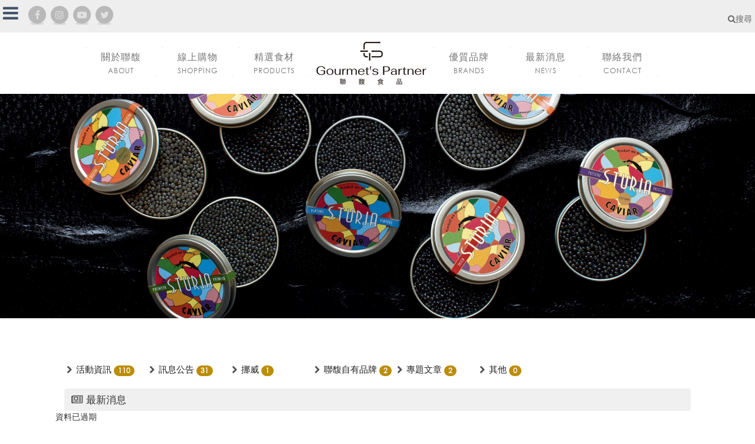

--- FILE ---
content_type: text/html; Charset=utf-8
request_url: https://www.gourmetspartner.com/ec99/rwd1163/news.asp?newsno=171
body_size: 7900
content:
<!DOCTYPE html>
<!--[if lt IE 7]> 	<html class="no-js ie6 oldie" lang="zh-TW"> <![endif]-->
<!--[if IE 7]>   	<html class="no-js ie7 oldie" lang="zh-TW"> <![endif]-->
<!--[if IE 8]>  	<html class="no-js ie8 oldie" lang="zh-TW"> <![endif]-->
<!--[if gt IE 8]><!--><html class="no-js" lang="zh-Hant-TW" dir="ltr"><!--<![endif]-->
<head>
<meta charset="utf-8">
<meta http-equiv="X-UA-Compatible" content="IE=edge">
<meta name="viewport" content="width=device-width, initial-scale=1, maximum-scale=1, user-scalable=no">
<base href="//www.gourmetspartner.com/ec99/rwd1163/" />
<script type="application/ld+json">
{
  "@context": "https://schema.org",
  "@type": "Organization",
  "name": "聯馥食品股份有限公司  Gourmet",
  "url": "https://www.gourmetspartner.com",
  "logo": "https://www.gourmetspartner.com/ec99/rwd1163/images/logo.png",
  "contactPoint": {
	"@type": "ContactPoint",
	"telephone": "02-28982488#155",
	"contactType": "customer service",
	"areaServed": "TW",
	"availableLanguage": ["zh-Hant"]
  }
}
</script>

<title>泰森冷凍美國榖飼春雞 TYSON PREMIUM CORNISH HENS - 聯馥食品股份有限公司  Gourmet</title>
<meta name="keywords" content="乳製品,肉品,禽類,海鮮,飲品,調味料,烘焙材料,果泥,巧克力,奶油,鮮奶油,乾酪,起士,和牛,羊肉,火腿 ">
<meta name="description" content="泰森榖飼春雞擁有最高的品質，是美味佳餚的最好選擇！

特色：
1.泰森榖飼春雞為100％天然肉品，無人工添加物，內臟已剔除、洗淨。
2.市場上春雞的第一品牌。
3.自1962年開始生產最高品質的榖飼春雞。
4.在專門生產春雞的工廠進行加工處理。
5.以單獨的包裝防止結霜或凍傷。

趨勢：
泰森榖飼春雞提供專業廚師多樣性且簡單的料理方式，一般以炙烤方式即可享用到柔嫩多汁的鮮雞美味！


">
<meta name="AUTHOR" content="聯馥食品股份有限公司  Gourmet">
<meta name="ROBOTS" content="INDEX, FOLLOW">
<meta property="og:title" content='泰森冷凍美國榖飼春雞 TYSON PREMIUM CORNISH HENS - 聯馥食品股份有限公司  Gourmet'/>
<meta property="og:type" content='product'/>
<meta property="og:url" content="https://www.gourmetspartner.com/ec99/rwd1163/news.asp?newsno=171"/>
<meta property="og:site_name" content='聯馥食品股份有限公司  Gourmet'/>
<link rel="canonical" href="https://www.gourmetspartner.com/ec99/rwd1163/news.asp?newsno=171" />
<link rel="alternate" href="https://www.gourmetspartner.com/ec99/rwd1163/news.asp?newsno=171" hreflang="zh-Hant" />
<meta name="msvalidate.01" content="7B43FB320BE4967592183AD4AB72737A" /><!-- <a href='/ec99/rwd1163/default.asp'>Home</a> -->
<!-- Google tag (gtag.js) -->
<script async src="https://www.googletagmanager.com/gtag/js?id=G-12RVLBES4V"></script>
<script>
  window.dataLayer = window.dataLayer || [];
  function gtag(){dataLayer.push(arguments);}
  gtag('js', new Date());

  gtag('config', 'G-12RVLBES4V');
</script>

<!-- Global Site Tag (gtag.js) - Google Analytics -->
<script async src="https://www.googletagmanager.com/gtag/js?id=UA-129416246-1"></script>
<script>
  window.dataLayer = window.dataLayer || [];
  function gtag(){dataLayer.push(arguments);}
  gtag('js', new Date());

  gtag('config', 'UA-129416246-1');
</script>

<link rel="SHORTCUT ICON" href="/rwd1163/store/f1/shortcut.ico" />
<link rel="bookmark icon" href="/rwd1163/store/f1/shortcut.ico" />
<link rel="icon" href="/rwd1163/store/f1/shortcut.ico" /> 
<script type='text/javascript' src='/ec99/js/jquery-1.12.4.min.js' ></script>
<link rel="stylesheet" href="/ec99/css/shopping_tab.css">
<script src="/ec99/js/shopping_tab.js"></script>
<script src="/js/js.cookie.min.js"></script>

<link href="/ec99/css/style.css?v=201904231449" rel="stylesheet" type="text/css">
<link rel="stylesheet" href="assets/css/bootstrap.min.css">
<link rel="stylesheet" href="assets/css/font-awesome.min.css">
<link rel="stylesheet" href="assets/css/animate.min.css">
<link rel="stylesheet" href="assets/css/style_initialize.css">
<link type="text/css" rel="stylesheet" href="assets/css/navigation.css" />


<link rel="stylesheet" href="assets/css/owl.carousel.min.css"></link>
<link rel="stylesheet" href="assets/css/owl.theme.default.min.css"></link>
<link rel="stylesheet" href="assets/css/PRDSLIDER.css"></link>


<link rel="manifest" href="site.webmanifest">
<link rel="mask-icon" href="safari-pinned-tab.svg" color="#5bbad5">
<meta name="msapplication-TileColor" content="#dddddd">
<meta name="theme-color" content="#ffffff">

<!--[if lt IE 9]>
  <script src="https://cdnjs.cloudflare.com/ajax/libs/html5shiv/3.7.3/html5shiv.min.js"></script>
  <script src="https://cdnjs.cloudflare.com/ajax/libs/respond.js/1.4.2/respond.min.js"></script>
<![endif]-->



<style type="text/css">
    .NEWS_type li:nth-child(3),
    .NEWS_type li:nth-child(4),
    .NEWS_type li:nth-child(5),
    .NEWS_type li:nth-child(6),
    .NEWS_type li:nth-child(7),
    .NEWS_type li:nth-child(8),
    .NEWS_type li:nth-child(9),
    .NEWS_type li:nth-child(10),
    .NEWS_type li:nth-child(11),
    .NEWS_type li:nth-child(12) {
        display: none;
    }
</style>
</head>

<body>
    <link rel="stylesheet" type="text/css" href="assets/css/styleZ.css">
<div id="gourmet_menu" class="hideMenu" >
    <div class="MENUBOX">
    <br>
    <br>
    <!-- 搜尋表單 -->
    <form class="navbar-form navbar-left" action="search.asp" role="search">
        <div class="form-group">
            <input type="text" name="keyword" class="form-control" placeholder="請輸入關鍵字">
        </div>
        <button type="submit" class="btn btn-default SBTN">搜尋</button>
    </form>
    <hr>
    <br>
    <h3>精選食材 Product</h3>
    <style>
.subHead_Cty {display:none}
</style>

 <ul class='ACCORDION transit'><li class='item1' id='c1'><a href='category.asp?Xcategory_id=0&category_ID=1'>乳製品</a><ul class='ACCORDION_MENU_1' id='ct1'><li class='item2' id='c12'><a href='category.asp?Xcategory_id=1&category_ID=12'>奶油</a></li><li class='item2' id='c13'><a href='category.asp?Xcategory_id=1&category_ID=13'>手工奶油</a></li><li class='item2' id='c14'><a href='category.asp?Xcategory_id=1&category_ID=14'>鮮奶油</a></li><li class='item2' id='c15'><a href='category.asp?Xcategory_id=1&category_ID=15'>優格</a></li><li class='item2' id='c17'><a href='category.asp?Xcategory_id=1&category_ID=17'>新鮮乳酪</a></li><li class='item2' id='c18'><a href='category.asp?Xcategory_id=1&category_ID=18'>白黴乳酪</a></li><li class='item2' id='c19'><a href='category.asp?Xcategory_id=1&category_ID=19'>藍紋乳酪</a></li><li class='item2' id='c20'><a href='category.asp?Xcategory_id=1&category_ID=20'>洗皮乳酪</a></li><li class='item2' id='c21'><a href='category.asp?Xcategory_id=1&category_ID=21'>半硬質乳酪</a></li><li class='item2' id='c22'><a href='category.asp?Xcategory_id=1&category_ID=22'>硬質乳酪</a></li><li class='item2' id='c23'><a href='category.asp?Xcategory_id=1&category_ID=23'>加工乳酪</a></li><li class='item2' id='c24'><a href='category.asp?Xcategory_id=1&category_ID=24'>羊奶乳酪</a></li><li class='item2' id='c112'><a href='category.asp?Xcategory_id=1&category_ID=112'>冷凍乳酪</a></li><li class='item2' id='c25'><a href='category.asp?Xcategory_id=1&category_ID=25'>乳製品及其他相關商品</a></li></ul></li><li class='item1' id='c2'><a href='category.asp?Xcategory_id=0&category_ID=2'>肉品</a><ul class='ACCORDION_MENU_1' id='ct2'><li class='item2' id='c100'><a href='category.asp?Xcategory_id=2&category_ID=100'>牛肉</a></li><li class='item2' id='c101'><a href='category.asp?Xcategory_id=2&category_ID=101'>羊肉</a></li><li class='item2' id='c102'><a href='category.asp?Xcategory_id=2&category_ID=102'>豬肉</a></li><li class='item2' id='c103'><a href='category.asp?Xcategory_id=2&category_ID=103'>香腸</a></li><li class='item2' id='c104'><a href='category.asp?Xcategory_id=2&category_ID=104'>火腿</a></li><li class='item2' id='c105'><a href='category.asp?Xcategory_id=2&category_ID=105'>加工肉品</a></li><li class='item2' id='c106'><a href='category.asp?Xcategory_id=2&category_ID=106'>其他肉品及相關商品</a></li></ul></li><li class='item1' id='c3'><a href='category.asp?Xcategory_id=0&category_ID=3'>禽類</a><ul class='ACCORDION_MENU_1' id='ct3'><li class='item2' id='c30'><a href='category.asp?Xcategory_id=3&category_ID=30'>雞肉製品</a></li><li class='item2' id='c31'><a href='category.asp?Xcategory_id=3&category_ID=31'>鴨肉製品</a></li><li class='item2' id='c32'><a href='category.asp?Xcategory_id=3&category_ID=32'>鵝鴨肝製品</a></li><li class='item2' id='c33'><a href='category.asp?Xcategory_id=3&category_ID=33'>其他禽肉及相關商品</a></li></ul></li><li class='item1' id='c4'><a href='category.asp?Xcategory_id=0&category_ID=4'>海鮮</a><ul class='ACCORDION_MENU_1' id='ct4'><li class='item2' id='c34'><a href='category.asp?Xcategory_id=4&category_ID=34'>生蠔</a></li><li class='item2' id='c107'><a href='category.asp?Xcategory_id=4&category_ID=107'>帶殼海鮮</a></li><li class='item2' id='c108'><a href='category.asp?Xcategory_id=4&category_ID=108'>魚子醬及魚卵</a></li><li class='item2' id='c109'><a href='category.asp?Xcategory_id=4&category_ID=109'>魚類</a></li><li class='item2' id='c110'><a href='category.asp?Xcategory_id=4&category_ID=110'>加工海鮮</a></li><li class='item2' id='c111'><a href='category.asp?Xcategory_id=4&category_ID=111'>其他海鮮及相關商品</a></li></ul></li><li class='item1' id='c5'><a href='category.asp?Xcategory_id=0&category_ID=5'>時蔬</a><ul class='ACCORDION_MENU_1' id='ct5'><li class='item2' id='c39'><a href='category.asp?Xcategory_id=5&category_ID=39'>松露</a></li><li class='item2' id='c40'><a href='category.asp?Xcategory_id=5&category_ID=40'>菌菇</a></li><li class='item2' id='c41'><a href='category.asp?Xcategory_id=5&category_ID=41'>蔬菜</a></li><li class='item2' id='c113'><a href='category.asp?Xcategory_id=5&category_ID=113'>其他時蔬及相關商品</a></li></ul></li><li class='item1' id='c6'><a href='category.asp?Xcategory_id=0&category_ID=6'>乾貨</a><ul class='ACCORDION_MENU_1' id='ct6'><li class='item2' id='c43'><a href='category.asp?Xcategory_id=6&category_ID=43'>米麵製品</a></li><li class='item2' id='c78'><a href='category.asp?Xcategory_id=6&category_ID=78'>松露製品</a></li><li class='item2' id='c46'><a href='category.asp?Xcategory_id=6&category_ID=46'>蕃茄製品</a></li><li class='item2' id='c83'><a href='category.asp?Xcategory_id=6&category_ID=83'>醬料</a></li><li class='item2' id='c116'><a href='category.asp?Xcategory_id=6&category_ID=116'>菌菇製品</a></li><li class='item2' id='c117'><a href='category.asp?Xcategory_id=6&category_ID=117'>餅乾糖果類</a></li><li class='item2' id='c123'><a href='category.asp?Xcategory_id=6&category_ID=123'>油品</a><ul class='ACCORDION_MENU_2' id='ct123'><li class='item3' id='c93'><a href='category.asp?Xcategory_id=123&category_ID=93'>橄欖油</a></li><li class='item3' id='c90'><a href='category.asp?Xcategory_id=123&category_ID=90'>有機與天然油品</a></li><li class='item3' id='c91'><a href='category.asp?Xcategory_id=123&category_ID=91'>堅果油</a></li><li class='item3' id='c92'><a href='category.asp?Xcategory_id=123&category_ID=92'>風味油品</a></li><li class='item3' id='c94'><a href='category.asp?Xcategory_id=123&category_ID=94'>其他油品</a></li></ul></li><li class='item2' id='c47'><a href='category.asp?Xcategory_id=6&category_ID=47'>其他乾貨</a></li></ul></li><li class='item1' id='c7'><a href='category.asp?Xcategory_id=0&category_ID=7'>調味品</a><ul class='ACCORDION_MENU_1' id='ct7'><li class='item2' id='c48'><a href='category.asp?Xcategory_id=7&category_ID=48'>鹽</a></li><li class='item2' id='c49'><a href='category.asp?Xcategory_id=7&category_ID=49'>糖</a></li><li class='item2' id='c50'><a href='category.asp?Xcategory_id=7&category_ID=50'>醋</a></li><li class='item2' id='c51'><a href='category.asp?Xcategory_id=7&category_ID=51'>其他調味品及相關商品</a></li></ul></li><li class='item1' id='c8'><a href='category.asp?Xcategory_id=0&category_ID=8'>飲品</a><ul class='ACCORDION_MENU_1' id='ct8'><li class='item2' id='c52'><a href='category.asp?Xcategory_id=8&category_ID=52'>礦泉水及氣泡水</a></li><li class='item2' id='c53'><a href='category.asp?Xcategory_id=8&category_ID=53'>酒精飲料</a></li><li class='item2' id='c54'><a href='category.asp?Xcategory_id=8&category_ID=54'>果汁及氣泡飲品</a></li></ul></li><li class='item1' id='c9'><a href='category.asp?Xcategory_id=0&category_ID=9'>分子料理相關</a><ul class='ACCORDION_MENU_1' id='ct9'><li class='item2' id='c73'><a href='category.asp?Xcategory_id=9&category_ID=73'>乳化劑</a></li><li class='item2' id='c56'><a href='category.asp?Xcategory_id=9&category_ID=56'>增稠劑</a></li><li class='item2' id='c57'><a href='category.asp?Xcategory_id=9&category_ID=57'>凝膠劑</a></li><li class='item2' id='c74'><a href='category.asp?Xcategory_id=9&category_ID=74'>風味香料</a></li><li class='item2' id='c58'><a href='category.asp?Xcategory_id=9&category_ID=58'>球面組合</a></li><li class='item2' id='c59'><a href='category.asp?Xcategory_id=9&category_ID=59'>其他分子料理及相關商品</a></li></ul></li><li class='item1' id='c10'><a href='category.asp?Xcategory_id=0&category_ID=10'>烘焙</a><ul class='ACCORDION_MENU_1' id='ct10'><li class='item2' id='c60'><a href='category.asp?Xcategory_id=10&category_ID=60'>果泥果粒</a></li><li class='item2' id='c62'><a href='category.asp?Xcategory_id=10&category_ID=62'>乾燥水果</a></li><li class='item2' id='c63'><a href='category.asp?Xcategory_id=10&category_ID=63'>水果製品</a></li><li class='item2' id='c64'><a href='category.asp?Xcategory_id=10&category_ID=64'>烘焙原料</a></li><li class='item2' id='c72'><a href='category.asp?Xcategory_id=10&category_ID=72'>烘焙其他及相關商品</a></li><li class='item2' id='c61'><a href='category.asp?Xcategory_id=10&category_ID=61'>巧克力</a></li></ul></li><li class='item1' id='c11'><a href='category.asp?Xcategory_id=0&category_ID=11'>冷凍點心</a><ul class='ACCORDION_MENU_1' id='ct11'><li class='item2' id='c65'><a href='category.asp?Xcategory_id=11&category_ID=65'>甜點</a></li><li class='item2' id='c66'><a href='category.asp?Xcategory_id=11&category_ID=66'>鹹點</a></li><li class='item2' id='c67'><a href='category.asp?Xcategory_id=11&category_ID=67'>裝飾用點心</a></li><li class='item2' id='c68'><a href='category.asp?Xcategory_id=11&category_ID=68'>其他冷凍點心及相關商品</a></li></ul></li></ul></ul>
    <script src="assets/js/accordion.js"></script>
    <br><br><br><br><br><br><br><br>
    </div>
</div>
<style type="text/css">
ul.ACCORDION.transit {
    border: 0;
    margin: 20px;
}

ul.ACCORDION.transit ul > li:first-child {
     margin-top: 0px; 
}
li.item2 {
    float: left;
    width: 50%;
    /*height: 40px;*/
}
</style>
<!-- <script type="text/javascript">
   $(function(){

        $('#gourmet_menu').on('click',MMM);

        function MMM(){

            $('.MENUBOX').css({'left':0})
            $(this).css({'left':-280})
            return false;

        }

    })
</script> -->
    <div id="page">
        <!-- PAGE 此專案一要加-->
        <nav class="navbar navbar-default" role="navigation">
	<div class="pageHeaderBar">
		<ul>
			<li><a href="javascript:;" id="menuControl"><i class="fa fa-bars" aria-hidden="true"></i></a></li>
		</ul>
		<!--社群連結-->
		<div id="line">
			<ol>
				<a href="https://www.facebook.com/GourmetsPartnerTaiwan/timeline" target="_blank">
					<li class="icon facebook">
						<div class="pic">
							<i class="fa fa-facebook" aria-hidden="true"></i>
						</div>
						<div class="arrow"></div>
						<div class="shadow"></div>
					</li>
				</a>

				<a href="https://www.instagram.com/gourmetspartner/" target="_blank">
					<li class="icon ig">
						<div class="pic">
							<i class="fa fa-instagram" aria-hidden="true"></i>
						</div>
						<div class="arrow"></div>
						<div class="shadow"></div>
					</li>
				</a>

				<a href="https://www.youtube.com/channel/UC4yl6O4fGyuKJ70Io9X_5sg" target="_blank">
					<li class="icon youtube">
						<div class="pic">
							<i class="fa fa-youtube-play" aria-hidden="true"></i>
						</div>
						<div class="arrow"></div>
						<div class="shadow"></div>
					</li>
				</a>

				<a href="">
					<li class="icon twitter">
						<div class="pic">
							<i class="fa fa-twitter" aria-hidden="true"></i>
						</div>
						<div class="arrow"></div>
						<div class="shadow"></div>
					</li>
				</a>
			</ol>
		</div>

		<!-- MEMBER & CART -->
		<!-- 20210924_客戶要收掉購物相關功能 -->
		<!-- <div id="CART">
			<ul class="nav navbar-nav navbar-right" role="navigation" id="extra-menu">
				<li class="dropdown">
					<a href="#" class="dropdown-toggle" id="drop" data-toggle="dropdown" data-hover='dropdown'><span
							class="glyphicon glyphicon-shopping-cart"></span> 購物車 <span class="badge">
							<div id="cart_number" class="cart_number">0</div>
						</span></a>
					<ul class="dropdown-menu">
						<div id="shoplist_mini" class=""></div>
					</ul>
				</li>
			</ul>
		</div> -->

		<div id="MEMBER">
			<ul>
				<!-- <li><a href="member.asp?act=member_add"><i class="fa fa-sign-in" aria-hidden="true"></i> 註 冊</a></li>
				
				<li><a href="member.asp?act=member_login"><i class="fa fa-user" aria-hidden="true"></i> 登 入</a></li>
				 -->
				<!-- <li><i class="fa fa-address-card-o" aria-hidden="true"></i><a href="javascript:;"> 店家訂購登入 </a></li> -->
				<li><a href='#modal-popo' data-toggle="modal"><i class="fa fa-search" aria-hidden="true"></i>搜尋</a></li>
			</ul>
		</div>





	</div>
	<div class=" MBTN">
		<div class="navbar-header">
			<button type="button" class="navbar-toggle" data-toggle="collapse" data-target=".navbar-ex1-collapse">
				<span class="sr-only">選單切換</span>
				<span class="icon-bar"></span>
				<span class="icon-bar"></span>
				<span class="icon-bar"></span>
			</button>
			<div class="LOGO-XS visible-xs">
				<a class="navbar-brand" href="#"><img src="images/logo.jpg"></a>
			</div>
		</div>

		<!-- 手機隱藏選單區 -->
		<div class="collapse navbar-collapse navbar-ex1-collapse">
			<!-- 左選單 -->
			<ul class="MDLOGO">
				<li class="hidden-xs hidden-md hidden-lg"><a href="#"><img src="images/logo.jpg"></a></li>
			</ul>
			<ul class="nav navbar-nav ">
				<a href="aboutus.asp" class="INDEXBTN">
					<li class="btnwrap">關於聯馥<br><span>ABOUT</span></li>
				</a>
				<a href="https://supr.link/CgmgX" class="INDEXBTN" target="_blank">
					<li class="btnwrap">線上購物<br><span>SHOPPING</span></li>
				</a>
				<a href="gourmet.asp" class="INDEXBTN">
					<li class="btnwrap">精選食材<br><span>PRODUCTS</span></li>
				</a>
				<a href="#">
					<li class="btnwrap">
					<li class="hidden-xs hidden-sm"><img src="images/logo.jpg"></li>
					</li>
				</a>
				<a href="brand-agency.asp" class="INDEXBTN">
					<li class="btnwrap">優質品牌<br><span>BRANDS</span></li>
				</a>
				<a href="news.asp?category=1" class="INDEXBTN">
					<li class="btnwrap">最新消息<br><span>NEWS</span></li>
				</a>
				<a href="contact.asp" class="INDEXBTN">
					<li class="btnwrap">聯絡我們<br><span>CONTACT</span></li>
				</a>
				<li></li>
			</ul>
		</div>
		<!-- 手機隱藏選單區結束 -->
	</div>
</nav>


<!-- 跳窗效果 切完版才增加的需求所以只能用這種方式才不會改到大框架 -->
<div class="modal fade" id="modal-popo">
	<div class="modal-dialog">
		<div class="modal-content">
			<div class="modal-header">
				<button type="button" class="close" data-dismiss="modal" aria-hidden="true">&times;</button>
				<h4 class="modal-title">產品搜尋</h4>
			</div>
			<div class="modal-body">

				<!-- 搜尋表單 -->
				<form class="navbar-form navbar-left" action="search.asp" role="search">
					<div class="form-group">
						<input type="text" name="keyword" class="form-control" placeholder="請輸入關鍵字">
					</div>
					<button type="submit" class="btn btn-default SBTN">搜尋</button>
				</form>
				<br><br>
			</div>
			<div class="modal-footer">
				<button type="button" class="btn btn-default" data-dismiss="modal">關閉</button>

			</div>
		</div>
	</div>
</div>
        <div class="topbanner-news"></div>
        <article>
            <div class="news-wrapper">
                <div class="row">
                    <div class="col-xs 12 col-sm-10 col-sm-offset-1 wow fadeInUp">
                        <aside>
                            <h2 class="aside-title visible-xs"><span class="fa fa-list fa-fw "
                                    aria-hidden="true"></span>&nbsp;Menu</h2>
                            <br>
                            <!-- 因為最新消息下方有<br>，所以統一加上<br>標籤，在#LinkContainer下面 -->
                            




				<ul class="NEWS_type">


					<li class="headlinecate"  id=Li_1 ><img src="images/arrow621.png" height="16" width="16" alt='活動資訊分類icon' class="type_icon"><a href="/ec99/rwd1163/news.asp?category=1" id=c_1 class="" title='活動資訊' >活動資訊</a><span class="badge">110</span></li>



					<li class="headlinecate"  id=Li_2 ><img src="images/arrow621.png" height="16" width="16" alt='訊息公告分類icon' class="type_icon"><a href="/ec99/rwd1163/news.asp?category=2" id=c_2 class="" title='訊息公告' >訊息公告</a><span class="badge">31</span></li>



					<li class="headlinecate"  id=Li_3 ><img src="images/arrow621.png" height="16" width="16" alt='法國分類icon' class="type_icon"><a href="/ec99/rwd1163/news.asp?category=3" id=c_3 class="" title='法國' >法國</a><span class="badge">28</span></li>



					<li class="headlinecate"  id=Li_4 ><img src="images/arrow621.png" height="16" width="16" alt='澳大利亞分類icon' class="type_icon"><a href="/ec99/rwd1163/news.asp?category=4" id=c_4 class="" title='澳大利亞' >澳大利亞</a><span class="badge">6</span></li>



					<li class="headlinecate"  id=Li_5 ><img src="images/arrow621.png" height="16" width="16" alt='西班牙分類icon' class="type_icon"><a href="/ec99/rwd1163/news.asp?category=5" id=c_5 class="" title='西班牙' >西班牙</a><span class="badge">10</span></li>



					<li class="headlinecate"  id=Li_8 ><img src="images/arrow621.png" height="16" width="16" alt='紐西蘭分類icon' class="type_icon"><a href="/ec99/rwd1163/news.asp?category=8" id=c_8 class="" title='紐西蘭' >紐西蘭</a><span class="badge">5</span></li>



					<li class="headlinecate"  id=Li_10 ><img src="images/arrow621.png" height="16" width="16" alt='美國分類icon' class="type_icon"><a href="/ec99/rwd1163/news.asp?category=10" id=c_10 class="" title='美國' >美國</a><span class="badge">1</span></li>



					<li class="headlinecate"  id=Li_11 ><img src="images/arrow621.png" height="16" width="16" alt='比利時分類icon' class="type_icon"><a href="/ec99/rwd1163/news.asp?category=11" id=c_11 class="" title='比利時' >比利時</a><span class="badge">1</span></li>



					<li class="headlinecate"  id=Li_6 ><img src="images/arrow621.png" height="16" width="16" alt='義大利分類icon' class="type_icon"><a href="/ec99/rwd1163/news.asp?category=6" id=c_6 class="" title='義大利' >義大利</a><span class="badge">7</span></li>



					<li class="headlinecate"  id=Li_7 ><img src="images/arrow621.png" height="16" width="16" alt='英國分類icon' class="type_icon"><a href="/ec99/rwd1163/news.asp?category=7" id=c_7 class="" title='英國' >英國</a><span class="badge">1</span></li>



					<li class="headlinecate0"  id=Li_9 ><img src="images/arrow621.png" height="16" width="16" alt='日本分類icon' class="type_icon"><a href="/ec99/rwd1163/news.asp?category=9" id=c_9 class="" title='日本' >日本</a><span class="badge">0</span></li>



					<li class="headlinecate"  id=Li_13 ><img src="images/arrow621.png" height="16" width="16" alt='荷蘭分類icon' class="type_icon"><a href="/ec99/rwd1163/news.asp?category=13" id=c_13 class="" title='荷蘭' >荷蘭</a><span class="badge">1</span></li>



					<li class="headlinecate"  id=Li_17 ><img src="images/arrow621.png" height="16" width="16" alt='挪威分類icon' class="type_icon"><a href="/ec99/rwd1163/news.asp?category=17" id=c_17 class="" title='挪威' >挪威</a><span class="badge">1</span></li>



					<li class="headlinecate"  id=Li_15 ><img src="images/arrow621.png" height="16" width="16" alt='聯馥自有品牌分類icon' class="type_icon"><a href="/ec99/rwd1163/news.asp?category=15" id=c_15 class="" title='聯馥自有品牌' >聯馥自有品牌</a><span class="badge">2</span></li>



					<li class="headlinecate"  id=Li_19 ><img src="images/arrow621.png" height="16" width="16" alt='專題文章分類icon' class="type_icon"><a href="/ec99/rwd1163/news.asp?category=19" id=c_19 class="" title='專題文章' >專題文章</a><span class="badge">2</span></li>



					<li class="headlinecate0"  id=Li_18 ><img src="images/arrow621.png" height="16" width="16" alt='其他分類icon' class="type_icon"><a href="/ec99/rwd1163/news.asp?category=18" id=c_18 class="" title='其他' >其他</a><span class="badge">0</span></li>


				</ul>


                        </aside>
                    </div>
                    <div class="col-xs 12 col-sm-10 col-sm-offset-1 wow fadeInUp">
                        <h2 class="newsbar"><span class="fa fa-newspaper-o fa-fw" aria-hidden="true"></span>&nbsp;最新消息
                        </h2>
                        <div class="row">
                            <div class="NEWS_LIST">
                                資料已過期

--- FILE ---
content_type: text/css
request_url: https://www.gourmetspartner.com/ec99/rwd1163/assets/css/style_initialize.css
body_size: 4118
content:
@charset "utf-8";ol,ul{list-style:none;margin:0;padding:0}@font-face{font-family:"微軟正黑體";src:local(微軟正黑體);unicode-range:U+2E80-2FDF,U+3400-9FE6,U+20000-2B81D,U+3040-30FF}@font-face{font-family:"CenturyGothic";src:local(CenturyGothic),url(../fonts/CenturyGothic.ttf);unicode-range:U+0000-024F}body{font-family:"CenturyGothic","微軟正黑體"!important}.navbar{margin-bottom:0;border:none;border-radius:0;background-color:#f0f0f0}.navbar-nav li a{margin-top:12px;color:#202020;-webkit-transition:all .4s ease;transition:all .4s ease}.nav li a:focus,.nav li a:hover{background-color:transparent}.navbar-brand{height:auto;padding:10px}@media (min-width:767px){.navbar-brand{height:auto;width:20%;padding:5px}}.navbar-brand img{width:100%}.top-search .btn-empty{display:inline-block;padding:0;width:1%;background-color:transparent;border-width:0}.top-search input{display:inline-block;width:calc(100% - 40px)}.top-search{background-color:#202020;padding:10px 0;display:none}.top-search input.form-control{background-color:transparent;border:none;-webkit-box-shadow:0 0 0;-o-box-shadow:0 0 0;box-shadow:0 0 0;color:#f0f0f0}.top-search .input-group-addon{padding:6px 0;background-color:transparent;border:none;color:#f0f0f0;overflow:hidden;width:15px}.top-search .input-group-addon.close-search{cursor:pointer;display:inline-block}.cart_list table tr td{min-width:80px;vertical-align:middle;text-align:center}.cart_list table tr td a img{width:90%}.navbar-search-xs{position:relative;float:right;padding:9px 10px;margin-top:8px;margin-bottom:8px}.navbar-search-xs a{color:#333}.navbar-header .attr-nav{list-style:none;padding:0;margin:0}.carousel-inner>.item>a>img,.carousel-inner>.item>img{width:100%}.top_banner>img{display:block;height:auto;width:100%}.member-wrapper,.contact-wrapper,.category-wrapper,.search-wrapper,.product-wrapper,.news-wrapper{margin:36px auto}#LinkContainer,ul.breadcrumb,.nav_cate_current,.categoriesbar,.aside-title,.newsbar{margin:0;padding:10px;border-radius:4px;background-color:#f0f0f0;font-size:17px}ul.breadcrumb{margin:20px 15px;padding:7px 10px}.nav .nav_cate_current{display:none}aside .nav li a,.headlinecate a,.headlinecate0 a{font-size:15px;color:#202020;text-decoration:none;-webkit-transition:all .4s ease;transition:all .4s ease}aside .nav li a:hover,aside .nav li a:focus{background-color:#44546a;color:#e0e6ef}.NEWS_type{list-style-type:none;padding:0;margin-bottom:0}.NEWS_type li{padding:20px 0;float:left;width:140px}@media screen and (max-width:767px){.NEWS_type li{padding:10px 0;float:none}}.headlinecate img,.headlinecate0 img{margin-bottom:4px}.headlinecate a,.headlinecate0 a{padding:0 4px}ol.breadcrumb li a{font-size:15px;color:#202020;text-decoration:none}#LinkContainer{margin:0 15px;padding:7px 10px;display:none;background-color:#f0f0f0}#LinkContainer a{color:#202020;text-decoration:none;font-size:16px}#myTab a .btn-default{-webkit-transition:all .4s ease;transition:all .4s ease}#myTab a .btn-default:hover,#myTab a .btn-default:focus{background-color:#202020;color:#f0f0f0}.thumbnail-list li{width:calc(100% / 6)}@media (max-width: 992px){.thumbnail-list li{width:calc(100% / 4)}}@media (max-width: 544px){.thumbnail-list li{width:50%}}.imgBox-fit{padding-top:100%;position:relative;overflow:hidden}.image-pic{width:auto!important;position:absolute;top:50%;left:50%;-webkit-transform:translate(-50%,-50%);transform:translate(-50%,-50%);max-width:100%;max-height:100%}.li-item .features-box a.btn-default{-webkit-transition:all .4s ease;transition:all .4s ease}.li-item .features-box a.btn-default:hover,.li-item .features-box a.btn-default:focus{background-color:#202020;color:#f0f0f0}.myTab_topbr{display:none}.features-box .view>.mask{display:none}.features-box>.view>.mask>h2,.features-box>a>h4{font-size:16px}.features-box>a{text-decoration:none;-webkit-transition:all .4s ease;transition:all .4s ease}.features-box>a:hover,.features-box>a:focus{color:#202020}.features-box>.view>.mask>p.prd_info,.features-box>p.prd_info{font-size:12px;padding-left:33px}.features-box>.product-price{float:none}.brinfo h1{margin:0 0 20px;font-size:26px}.brinfo h3{margin:0 0 12px;font-size:14px}.fotorama__nav-wrap{position:absolute;bottom:0;margin:0!important;padding:0!important}#prod_img{margin-bottom:20px;min-height:300px}.zoomWrapper{margin:auto;position:relative}#prod_img img{width:100%}#prod_intro h1{margin-top:0}.title-none{margin:0;font-size:26px}.input-qty-detail h3{margin:0}.descri-none{font-size:18px}.intro-none hr{margin:18px auto}.ProductName{margin-top:0}.CodeNum,.PersonNum{font-size:14px;text-align:left}dt{font-weight:400}.iteminfo_parameter dt{width:100%!important}.iteminfo_parameter{margin:0}.input-group-btn:last-child>.btn,.input-group-btn:last-child>.btn-group,.input-group .form-control{z-index:0}.btn-buy,.btn-inquiry{margin:0 5px 5px 0}.products-wrapper .grid figcaption,.product-wrapper .grid figcaption{padding:8px 0}.products-wrapper .grid figcaption span,.product-wrapper .grid figcaption span{display:inline-block;text-align:justify}.news_title{font-size:20px;margin:0 0 12px}.newslist{overflow:hidden}.newslist img.news_pic{width:40%;float:left;padding:1%}@media (max-width: 767px){.newslist img.news_pic{width:100%;float:left;padding:1%}}.caption p{margin-bottom:10px}.news_date,.news_sort,.news_author{margin-right:10px}.news_icon01,.news_icon02,.news_icon03{max-width:16px;max-height:16px;margin-right:4px}.news_more{float:right;-webkit-transition:all .4s ease;transition:all .4s ease;margin:10px 0}.news_more:hover,.news_more:focus{background-color:#202020;color:#f0f0f0}.pagination li a{color:#202020;-webkit-transition:all .4s ease;transition:all .4s ease}.pagination>li>a:focus,.pagination>li>a:hover{background-color:#202020;color:#f0f0f0;border:#202020 1px solid}.pagination>.active>a,.pagination>.active>a:focus,.pagination>.active>a:hover{border-color:transparent;color:#f0f0f0;background-color:#202020}h1.news_title{padding:0 15px;margin:18px 0;font-size:30px}h2.news_title{padding:0 15px;margin:18px 0;font-size:30px}.news-wrapper>.container>.row>.col-sm-9>.row>p{padding-left:15px}.GoodsDescrBody2 .alltext,.alltext{text-align:justify;color:#202020;font-size:17px;line-height:32px;letter-spacing:.6px}.arti-news{margin:0 15px}.arti-news p{text-align:justify;color:#202020;font-size:17px;line-height:32px;letter-spacing:.6px}.arti-news>img{margin-top:5px;margin-bottom:10px;width:100%}.article-content{margin:0 -15px}.article-content .Pro_content p{text-align:justify;color:#202020;font-size:17px;line-height:32px;letter-spacing:.6px}.article-content .Pro_content img{width:100%;height:auto;margin:8px 0 0}.article-content .Pro_content2 p{text-align:justify;color:#202020;font-size:17px;line-height:32px;letter-spacing:.6px}.article-content .Pro_content2 img{width:100%;height:auto;margin:8px 0 0}.news_content{margin:0 15px}.Pro_content,.Pro_content2{margin-bottom:24px}.product-wrapper iframe,.product-wrapper iframe{margin:16px auto;width:100%}h1.MYCART_TITLE{margin:24px auto!important;color:#000!important}.STORE_INFO{display:none}tr.PRD_LIST td img{width:100%;max-width:200px}#BUY_SELECT{text-align:right}#gotop.gotop{padding:10px 17px;font-size:30px;color:#fff;background:rgba(0,0,0,0.4);border-radius:100%;width:40px;height:40px}#gotop.gotop:hover{background:rgba(0,0,0,0.8)}#gotop.gotop .fa-arrow-up:before{font-size:24px;top:7px;position:absolute;left:9px}.nav_cate_item a,.headlinecate,.headlinecate0,.features-box .view .mask p.prd_info,.features-box .view .mask h2,.features-box a h4,.features-box p.prd_info{white-space:nowrap;overflow:hidden;text-overflow:ellipsis}.B_Prod_Slide3 .view .mask h2,.B_Prod_Slide3 .view .mask p,.B_Prod_Slide3 .col-item .info h5,.B_Prod_Slide4 .view .mask h2,.B_Prod_Slide4 .view .mask p,.B_Prod_Slide4 .col-item .info h5,.B_hot_3 .view .mask h2,.B_hot_3 .view .mask p,.B_hot_3 .li-item a h4,.B_hot_3 .li-item a p,.B_hot_4 .caption h3,.B_category_best_sell .view .mask h2,.B_category_best_sell .view .mask p{white-space:nowrap;overflow:hidden;text-overflow:ellipsis}.B_Prod_Slide4 h3,.B_Prod_Slide3 h3,.B_hot_3 .page-header h1,.B_hot_4 .page-header h1{margin:10px 0;font-size:32px}.B_Prod_Slide4 .view .mask h2,.B_Prod_Slide3 .view .mask h2{margin:10px auto;text-align:center;font-size:20px}.B_Prod_Slide4 .view .mask p,.B_Prod_Slide3 .view .mask p{text-align:center;font-size:14px}.B_Prod_Slide4 .view .mask .info,.B_Prod_Slide3 .view .mask .info,.B_hot_3 .view .mask .info{display:block;margin:0 auto;padding:0;text-align:center}.B_Prod_Slide4 .col-item .info,.B_Prod_Slide3 .col-item .info{margin:0 auto;text-align:center}.B_Prod_Slide4 .col-item .info h5,.B_Prod_Slide3 .col-item .info h5{padding:4px}.B_Prod_Slide4 .col-item .separator,.B_Prod_Slide3 .col-item .separator{border-top:1px solid #202020}.B_Prod_Slide4 .info .separator .btn-details,.B_Prod_Slide3 .info .separator .btn-details{float:none;display:block;margin:0 auto;padding:8px}.B_Prod_Slide4 .col-item:hover .info,.B_Prod_Slide3 .col-item:hover .info{border:0 solid transparent;-webkit-box-shadow:0 0 0 transparent;box-shadow:0 0 0 transparent}.B_Prod_Slide4>.container>.row,.B_Prod_Slide3>.container>.row{margin:0}.page-header{padding:0 0 9px;margin:40px 15px 20px;border-bottom:1px solid #202020}.B_hot_3 .thumbnail-list li{padding:4px}.B_hot_3 .view .mask h2,.B_hot_4 .caption h3{margin:10px auto;font-size:20px}#google_translate_element .goog-te-gadget-simple{background-color:transparent;border:0;font-size:10pt;padding:0}#google_translate_element .goog-te-combo{width:auto!important;height:auto;margin:0;background-color:transparent;border:none}.goog-te-combo,.goog-te-banner *,.goog-te-ftab *,.goog-te-menu *,.goog-te-menu2 *,.goog-te-balloon *{font-family:Arial,"文泉驛正黑","WenQuanYi Zen Hei","儷黑 Pro","LiHei Pro","微軟正黑體","Microsoft JhengHei","標楷體",DFKai-SB,sans-serif!important}#google_translate_element .skiptranslate{display:none}.panel-heading{padding:0;padding-bottom:15px}.panel-title2 .label{font-size:19px;line-height:2;background-color:transparent;padding:0;color:#202020}.panel-title2{font-size:19px;line-height:1.4;margin:0}.img-rounded{margin:auto}.pt60{padding-top:60px}.pb60{padding-bottom:60px}.S_TITLE,.S_TITLE2,.S_TITLE3{width:135px;background-color:#44546a;color:#e0e6ef;display:block;height:44px;line-height:44px;text-align:center;font-size:18px;letter-spacing:2px;overflow:hidden}.S_TITLE>span,.S_TITLE2>span,.S_TITLE3>span{font-size:11px}.S_TITLE{margin:10px 0}.S_TITLE3{margin:0 auto 20px}.ANI{transition:all .5s}.S_TITLE:hover .ANI,.S_TITLE2:hover .ANI,.S_TITLE3:hover .ANI{margin-top:-45px}.ANI_LINK{color:#e0e6ef}.ANI_LINK:hover{color:#FFF;text-decoration:none}.UNDERLINE{border-bottom:1px solid #44546a}.ABOUT,.SHOP_ONLINE{line-height:2;color:#44546a;font-size:14px;letter-spacing:1px}.ABOUT a,.SHOP_ONLINE a{color:#44546a}.btn-info{width:100px;height:44px;line-height:44px;text-align:center;background:#44546a;color:#e0e6ef;float:right;cursor:pointer;margin-right:10%}.badge{background-color:#bb8d08}.foodtype img{width:100%;margin:15px 0;filter:saturate(0.5);-webkit-filter:saturate(0.5)}.foodtype img:hover{border:1px solid #efefef;filter:saturate(0.9);-webkit-filter:saturate(0.9)}.TYPEITEM{display:block;position:relative;overflow:hidden}.BOX01{display:none;width:150px;height:25px;color:#44546a;position:absolute;bottom:6%;left:10px;z-index:999999;font-size:.8vw;text-align:left}@media screen and (max-width:767px){.BOX01{font-size:15px}}.navbar-nav{margin:7.5px 0}.topbanner{height:380px;background-color:#efefef;background:url(/hipershop/rwd1163/store/F2/top-banner01.jpg);background-attachment:fixed;background-position:bottom;background-size:cover;transform:translateZ(0);will-change:transform}.topbanner-news{height:380px;background-color:#efefef;background:url(/hipershop/rwd1163/store/F2/top-banner02.jpg);background-attachment:fixed;background-position:center bottom;background-size:cover}.topbanner-brand{height:380px;background-color:#efefef;background:url(/hipershop/rwd1163/store/F2/top-banner05.jpg);background-attachment:fixed;background-position:center;background-size:cover}.topbanner-gourmet{height:380px;background-color:#efefef;background:url(/hipershop/rwd1163/store/F2/top-banner06.jpg);background-attachment:fixed;background-position:bottom right;background-size:cover;-webkit-background-size:cover;-moz-background-size:cover;-o-background-size:cover}@media screen and (max-width:767px){.topbanner-gourmet{height:380px}}.topbanner-contact{height:380px;background-color:#efefef;background:url(/hipershop/rwd1163/store/F2/top-banner03.jpg);background-attachment:fixed;background-position:center bottom;background-size:cover}.topbanner-member{height:380px;background-color:#efefef;background:url(/hipershop/rwd1163/store/F2/top-banner04.jpg);background-attachment:fixed;background-position:center;background-size:cover}.centerbanner{clear:both;height:600px;background-color:#efefef;background:url(/hipershop/rwd1163/store/F2/center-banner01.jpg);background-attachment:fixed;background-position:center;background-size:cover}.footerbanner{clear:both;height:600px;background-color:#efefef;background:url(/hipershop/rwd1163/store/F2/footer-banner01.jpg);background-attachment:fixed;background-position:bottom;background-size:cover}@media handheld,only screen and (max-width: 767px){.topbanner,.topbanner-news,.topbanner-contact,.topbanner-member,.centerbanner,.footerbanner,.topbanner-brand,.topbanner-gourmet{background-attachment:scroll!important}}#PRD_TYPE{width:50px;height:131px;position:absolute;left:10px;top:11%;line-height:50px;background:#e0e6ef;font-size:18px;-webkit-writing-mode:vertical-lr;writing-mode:vertical-lr;cursor:pointer;padding:15px 0 0;letter-spacing:3px;color:#337ab7}#PRD_TYPE:hover{color:#23527c}.APP_PRD{width:50px;height:131px;position:absolute;left:10px;top:14%;line-height:50px;background:#e0e6ef;font-size:18px;-webkit-writing-mode:vertical-lr;writing-mode:vertical-lr;padding:15px 0 0;letter-spacing:3px}#PRD_TYPE:hover,.APP_PRD:hover{box-shadow:5px 5px 8px #CCC;transition:all .5s}@media screen and (max-width:767px){#PRD_TYPE{top:200px}.APP_PRD{top:338px}}#menuControl.sticky{position:fixed;top:0}.modal-open .modal{z-index:99999}@media screen and (max-width:767px){.features-box a h4{white-space:normal}}

--- FILE ---
content_type: application/javascript
request_url: https://www.gourmetspartner.com/ec99/rwd1163/assets/js/accordion.js
body_size: 1748
content:


// ACCORDION.js
// Requires jquery.js and velocity.js (optional but recommended).
// Copy the below function, add to your JS, and simply add a list <ul class=ACCORDION> ... </ul>
;(function ($, window, document, undefined) {
  
  // Only apply if ACCORDION list exists
  if($('ul.ACCORDION').length) { 
  
    
  // Settings
  var collapsed = true; // Start with collapsed menu (only level 1 items visible)
  var close_same_level = false; // Close elements on same level when opening new node.
  var duration = 400; // Animation duration should be tweaked according to easing.
  var listAnim = true; // Animate separate list items on open/close element (velocity.js only).
  var easing = 'easeOutQuart'; // Velocity.js only, defaults to 'swing' with jquery animation.
    
  
  // Set initial styles 
  $('.ACCORDION ul').css({'overflow':'hidden', 'height': (collapsed) ? 0 : 'auto', 'display': (collapsed) ? 'none' : 'block' });
  
  // Get node elements, and add classes for styling
  var node = $('.ACCORDION li:has(ul)');  
  node.each(function(index, val) {
    $(this).children(':first-child').css('cursor', 'pointer')
    $(this).addClass('ACCORDION-node ACCORDION-' + ((collapsed) ? 'closed' : 'open'));
    $(this).children('ul').addClass('ACCORDION-level-' + ($(this).parentsUntil($('ul.ACCORDION'), 'ul').length + 1));
  });
  
  // Set ACCORDION-active class on list items for last opened element
  $('.ACCORDION li > *:first-child').on('click.ACCORDION-active', function(e){
    if($(this).parent().hasClass('ACCORDION-closed')) {
      $('.ACCORDION-active').not($(this).parent()).removeClass('ACCORDION-active');
      $(this).parent().addClass('ACCORDION-active');
    } else if($(this).parent().hasClass('ACCORDION-open')){
      $(this).parent().removeClass('ACCORDION-active'); 
    } else {
      $('.ACCORDION-active').not($(this).parent()).removeClass('ACCORDION-active');
      $(this).parent().toggleClass('ACCORDION-active'); 
    }
  });

  // Set node click elements, preferably <a> but node links can be <span> also
  node.children(':first-child').on('click.ACCORDION', function(e){
    
    // element vars
    var el = $(this).parent().children('ul').first();
    var isOpen = $(this).parent().hasClass('ACCORDION-open');
    
    // close other elements on same level if opening 
    if((close_same_level || $('.csl').hasClass('active')) && !isOpen) {
      var close_items = $(this).closest('ul').children('.ACCORDION-open').not($(this).parent()).children('ul');
      
      // Velocity.js
      if($.Velocity) {
        close_items.velocity({
          height: 0
        }, {
          duration: duration,
          easing: easing,
          display: 'none',
          delay: 100,
          complete: function(){
            setNodeClass($(this).parent(), true)
          }
        });
        
      // jQuery fallback
      } else {
        close_items.delay(100).slideToggle(duration, function(){
          setNodeClass($(this).parent(), true);
        });
      }
    }
    
    // force auto height of element so actual height can be extracted
    el.css({'height': 'auto'}); 
    
    // listAnim: animate child elements when opening
    if(!isOpen && $.Velocity && listAnim) el.find(' > li, li.ACCORDION-open > ul > li').css({'opacity':0}).velocity('stop').velocity('list');
    
    // Velocity.js animate element
    if($.Velocity) {
      el.velocity('stop').velocity({
        //translateZ: 0, // optional hardware-acceleration is automatic on mobile
        height: isOpen ? [0, el.outerHeight()] : [el.outerHeight(), 0]
      },{
        queue: false,
        duration: duration,
        easing: easing,
        display: isOpen ? 'none' : 'block',
        begin: setNodeClass($(this).parent(), isOpen),
        complete: function(){
          if(!isOpen) $(this).css('height', 'auto');
        }
      });
    
    // jQuery fallback animate element
    } else {
      setNodeClass($(this).parent(), isOpen);
      el.slideToggle(duration);
    }
    
    // We can't have nodes as links unfortunately
    e.preventDefault();
  });
  
  // Function for updating node class
  function setNodeClass(el, isOpen) {
    if(isOpen) {
      el.removeClass('ACCORDION-open').addClass('ACCORDION-open');
    } else {
      el.removeClass('ACCORDION-closed').addClass('ACCORDION-closed');
    }
  }
  
  // List animation sequence
  if($.Velocity && listAnim) {
    $.Velocity.Sequences.list = function (element, options, index, size) {
      $.Velocity.animate(element, { 
        opacity: [1,0],
        translateY: [0, -(index+1)]
      }, {
        delay: index*(duration/size/2),
        duration: duration,
        easing: easing
      });
    };
  }
    
    // Fade in ACCORDION after classes are added.
    // Useful if you have set collapsed = true or applied styles that change the structure so the menu doesn't jump between states after the function executes.
    if($('.ACCORDION').css('opacity') == 0) {
      if($.Velocity) {
        $('.ACCORDION').css('opacity', 1).children().css('opacity', 0).velocity('list');
      } else {
        $('.ACCORDION').show(200);
      }
    }
  }
}(jQuery, this, this.document));